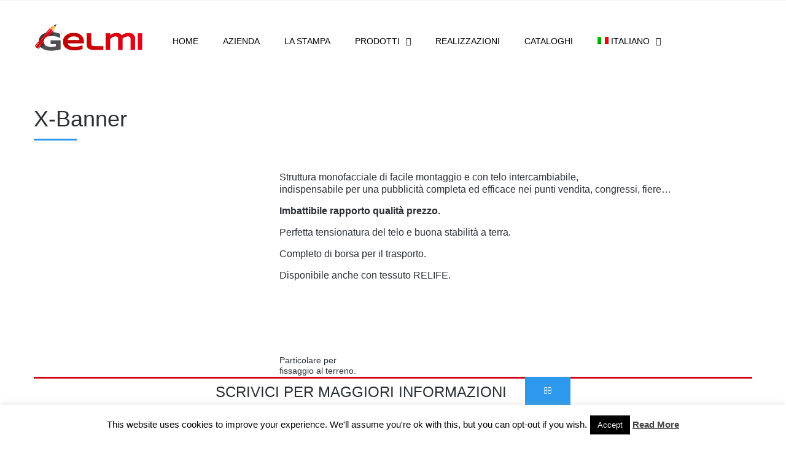

--- FILE ---
content_type: text/html; charset=UTF-8
request_url: https://www.tessituragelmi.it/x-banner/
body_size: 13890
content:
<!DOCTYPE html>
<html dir="ltr" lang="it-IT">
<head>
<meta name="viewport" content="width=device-width, initial-scale=1.0" />
<meta charset="UTF-8" />
<link rel="profile" href="http://gmpg.org/xfn/11" />
<link rel="pingback" href="https://tessituragelmi.com/xmlrpc.php">
<title>X-Banner | Tessitura F.lli Gelmi</title>
<link rel="alternate" hreflang="it-it" href="https://tessituragelmi.com/x-banner/" />
<link rel="alternate" hreflang="en-us" href="https://tessituragelmi.com/en/x-banner/" />
<link rel="alternate" hreflang="x-default" href="https://tessituragelmi.com/x-banner/" />

		<!-- All in One SEO 4.4.1 - aioseo.com -->
		<meta name="robots" content="max-image-preview:large" />
		<link rel="canonical" href="https://tessituragelmi.com/x-banner/" />
		<meta name="generator" content="All in One SEO (AIOSEO) 4.4.1" />
		<script type="application/ld+json" class="aioseo-schema">
			{"@context":"https:\/\/schema.org","@graph":[{"@type":"BreadcrumbList","@id":"https:\/\/tessituragelmi.com\/x-banner\/#breadcrumblist","itemListElement":[{"@type":"ListItem","@id":"https:\/\/tessituragelmi.com\/#listItem","position":1,"item":{"@type":"WebPage","@id":"https:\/\/tessituragelmi.com\/","name":"Home","description":"Stampa Digitale su Tessuto, bandiere, striscioni pubblicitari in TNT, striscioni in Bobina, gazebo pubblicitari, strutture personalizzate e molto altro.","url":"https:\/\/tessituragelmi.com\/"},"nextItem":"https:\/\/tessituragelmi.com\/x-banner\/#listItem"},{"@type":"ListItem","@id":"https:\/\/tessituragelmi.com\/x-banner\/#listItem","position":2,"item":{"@type":"WebPage","@id":"https:\/\/tessituragelmi.com\/x-banner\/","name":"X-Banner","url":"https:\/\/tessituragelmi.com\/x-banner\/"},"previousItem":"https:\/\/tessituragelmi.com\/#listItem"}]},{"@type":"Organization","@id":"https:\/\/tessituragelmi.com\/#organization","name":"Tessitura F.lli Gelmi","url":"https:\/\/tessituragelmi.com\/","logo":{"@type":"ImageObject","url":"https:\/\/tessituragelmi.com\/wp-content\/uploads\/2023\/07\/LogoGelmi.png","@id":"https:\/\/tessituragelmi.com\/#organizationLogo","width":1018,"height":254},"image":{"@id":"https:\/\/tessituragelmi.com\/#organizationLogo"}},{"@type":"WebPage","@id":"https:\/\/tessituragelmi.com\/x-banner\/#webpage","url":"https:\/\/tessituragelmi.com\/x-banner\/","name":"X-Banner | Tessitura F.lli Gelmi","inLanguage":"it-IT","isPartOf":{"@id":"https:\/\/tessituragelmi.com\/#website"},"breadcrumb":{"@id":"https:\/\/tessituragelmi.com\/x-banner\/#breadcrumblist"},"datePublished":"2017-11-20T09:57:09+00:00","dateModified":"2020-01-24T08:54:03+00:00"},{"@type":"WebSite","@id":"https:\/\/tessituragelmi.com\/#website","url":"https:\/\/tessituragelmi.com\/","name":"Tessitura F.lli Gelmi","alternateName":"tessitura gelmi","description":"Striscioni TNT, Bandiere, Gazebo e strutture pubblicitarie","inLanguage":"it-IT","publisher":{"@id":"https:\/\/tessituragelmi.com\/#organization"}}]}
		</script>
		<!-- All in One SEO -->

<link rel='dns-prefetch' href='//tessituragelmi.com' />
<link rel='dns-prefetch' href='//fonts.googleapis.com' />
<link rel="alternate" type="application/rss+xml" title="Tessitura F.lli Gelmi &raquo; Feed" href="https://tessituragelmi.com/feed/" />
<link rel="alternate" type="application/rss+xml" title="Tessitura F.lli Gelmi &raquo; Feed dei commenti" href="https://tessituragelmi.com/comments/feed/" />
<script type="text/javascript">
window._wpemojiSettings = {"baseUrl":"https:\/\/s.w.org\/images\/core\/emoji\/14.0.0\/72x72\/","ext":".png","svgUrl":"https:\/\/s.w.org\/images\/core\/emoji\/14.0.0\/svg\/","svgExt":".svg","source":{"concatemoji":"https:\/\/tessituragelmi.com\/wp-includes\/js\/wp-emoji-release.min.js?ver=6.2.6"}};
/*! This file is auto-generated */
!function(e,a,t){var n,r,o,i=a.createElement("canvas"),p=i.getContext&&i.getContext("2d");function s(e,t){p.clearRect(0,0,i.width,i.height),p.fillText(e,0,0);e=i.toDataURL();return p.clearRect(0,0,i.width,i.height),p.fillText(t,0,0),e===i.toDataURL()}function c(e){var t=a.createElement("script");t.src=e,t.defer=t.type="text/javascript",a.getElementsByTagName("head")[0].appendChild(t)}for(o=Array("flag","emoji"),t.supports={everything:!0,everythingExceptFlag:!0},r=0;r<o.length;r++)t.supports[o[r]]=function(e){if(p&&p.fillText)switch(p.textBaseline="top",p.font="600 32px Arial",e){case"flag":return s("\ud83c\udff3\ufe0f\u200d\u26a7\ufe0f","\ud83c\udff3\ufe0f\u200b\u26a7\ufe0f")?!1:!s("\ud83c\uddfa\ud83c\uddf3","\ud83c\uddfa\u200b\ud83c\uddf3")&&!s("\ud83c\udff4\udb40\udc67\udb40\udc62\udb40\udc65\udb40\udc6e\udb40\udc67\udb40\udc7f","\ud83c\udff4\u200b\udb40\udc67\u200b\udb40\udc62\u200b\udb40\udc65\u200b\udb40\udc6e\u200b\udb40\udc67\u200b\udb40\udc7f");case"emoji":return!s("\ud83e\udef1\ud83c\udffb\u200d\ud83e\udef2\ud83c\udfff","\ud83e\udef1\ud83c\udffb\u200b\ud83e\udef2\ud83c\udfff")}return!1}(o[r]),t.supports.everything=t.supports.everything&&t.supports[o[r]],"flag"!==o[r]&&(t.supports.everythingExceptFlag=t.supports.everythingExceptFlag&&t.supports[o[r]]);t.supports.everythingExceptFlag=t.supports.everythingExceptFlag&&!t.supports.flag,t.DOMReady=!1,t.readyCallback=function(){t.DOMReady=!0},t.supports.everything||(n=function(){t.readyCallback()},a.addEventListener?(a.addEventListener("DOMContentLoaded",n,!1),e.addEventListener("load",n,!1)):(e.attachEvent("onload",n),a.attachEvent("onreadystatechange",function(){"complete"===a.readyState&&t.readyCallback()})),(e=t.source||{}).concatemoji?c(e.concatemoji):e.wpemoji&&e.twemoji&&(c(e.twemoji),c(e.wpemoji)))}(window,document,window._wpemojiSettings);
</script>
<style type="text/css">
img.wp-smiley,
img.emoji {
	display: inline !important;
	border: none !important;
	box-shadow: none !important;
	height: 1em !important;
	width: 1em !important;
	margin: 0 0.07em !important;
	vertical-align: -0.1em !important;
	background: none !important;
	padding: 0 !important;
}
</style>
	<link rel='stylesheet' id='vc-pe7stroke-css' href='https://tessituragelmi.com/wp-content/themes/barrel/css/pe-icon-7-stroke.css?ver=6.2.6' type='text/css' media='all' />
<link rel='stylesheet' id='wp-block-library-css' href='https://tessituragelmi.com/wp-includes/css/dist/block-library/style.min.css?ver=6.2.6' type='text/css' media='all' />
<link rel='stylesheet' id='classic-theme-styles-css' href='https://tessituragelmi.com/wp-includes/css/classic-themes.min.css?ver=6.2.6' type='text/css' media='all' />
<style id='global-styles-inline-css' type='text/css'>
body{--wp--preset--color--black: #000000;--wp--preset--color--cyan-bluish-gray: #abb8c3;--wp--preset--color--white: #ffffff;--wp--preset--color--pale-pink: #f78da7;--wp--preset--color--vivid-red: #cf2e2e;--wp--preset--color--luminous-vivid-orange: #ff6900;--wp--preset--color--luminous-vivid-amber: #fcb900;--wp--preset--color--light-green-cyan: #7bdcb5;--wp--preset--color--vivid-green-cyan: #00d084;--wp--preset--color--pale-cyan-blue: #8ed1fc;--wp--preset--color--vivid-cyan-blue: #0693e3;--wp--preset--color--vivid-purple: #9b51e0;--wp--preset--gradient--vivid-cyan-blue-to-vivid-purple: linear-gradient(135deg,rgba(6,147,227,1) 0%,rgb(155,81,224) 100%);--wp--preset--gradient--light-green-cyan-to-vivid-green-cyan: linear-gradient(135deg,rgb(122,220,180) 0%,rgb(0,208,130) 100%);--wp--preset--gradient--luminous-vivid-amber-to-luminous-vivid-orange: linear-gradient(135deg,rgba(252,185,0,1) 0%,rgba(255,105,0,1) 100%);--wp--preset--gradient--luminous-vivid-orange-to-vivid-red: linear-gradient(135deg,rgba(255,105,0,1) 0%,rgb(207,46,46) 100%);--wp--preset--gradient--very-light-gray-to-cyan-bluish-gray: linear-gradient(135deg,rgb(238,238,238) 0%,rgb(169,184,195) 100%);--wp--preset--gradient--cool-to-warm-spectrum: linear-gradient(135deg,rgb(74,234,220) 0%,rgb(151,120,209) 20%,rgb(207,42,186) 40%,rgb(238,44,130) 60%,rgb(251,105,98) 80%,rgb(254,248,76) 100%);--wp--preset--gradient--blush-light-purple: linear-gradient(135deg,rgb(255,206,236) 0%,rgb(152,150,240) 100%);--wp--preset--gradient--blush-bordeaux: linear-gradient(135deg,rgb(254,205,165) 0%,rgb(254,45,45) 50%,rgb(107,0,62) 100%);--wp--preset--gradient--luminous-dusk: linear-gradient(135deg,rgb(255,203,112) 0%,rgb(199,81,192) 50%,rgb(65,88,208) 100%);--wp--preset--gradient--pale-ocean: linear-gradient(135deg,rgb(255,245,203) 0%,rgb(182,227,212) 50%,rgb(51,167,181) 100%);--wp--preset--gradient--electric-grass: linear-gradient(135deg,rgb(202,248,128) 0%,rgb(113,206,126) 100%);--wp--preset--gradient--midnight: linear-gradient(135deg,rgb(2,3,129) 0%,rgb(40,116,252) 100%);--wp--preset--duotone--dark-grayscale: url('#wp-duotone-dark-grayscale');--wp--preset--duotone--grayscale: url('#wp-duotone-grayscale');--wp--preset--duotone--purple-yellow: url('#wp-duotone-purple-yellow');--wp--preset--duotone--blue-red: url('#wp-duotone-blue-red');--wp--preset--duotone--midnight: url('#wp-duotone-midnight');--wp--preset--duotone--magenta-yellow: url('#wp-duotone-magenta-yellow');--wp--preset--duotone--purple-green: url('#wp-duotone-purple-green');--wp--preset--duotone--blue-orange: url('#wp-duotone-blue-orange');--wp--preset--font-size--small: 13px;--wp--preset--font-size--medium: 20px;--wp--preset--font-size--large: 36px;--wp--preset--font-size--x-large: 42px;--wp--preset--spacing--20: 0.44rem;--wp--preset--spacing--30: 0.67rem;--wp--preset--spacing--40: 1rem;--wp--preset--spacing--50: 1.5rem;--wp--preset--spacing--60: 2.25rem;--wp--preset--spacing--70: 3.38rem;--wp--preset--spacing--80: 5.06rem;--wp--preset--shadow--natural: 6px 6px 9px rgba(0, 0, 0, 0.2);--wp--preset--shadow--deep: 12px 12px 50px rgba(0, 0, 0, 0.4);--wp--preset--shadow--sharp: 6px 6px 0px rgba(0, 0, 0, 0.2);--wp--preset--shadow--outlined: 6px 6px 0px -3px rgba(255, 255, 255, 1), 6px 6px rgba(0, 0, 0, 1);--wp--preset--shadow--crisp: 6px 6px 0px rgba(0, 0, 0, 1);}:where(.is-layout-flex){gap: 0.5em;}body .is-layout-flow > .alignleft{float: left;margin-inline-start: 0;margin-inline-end: 2em;}body .is-layout-flow > .alignright{float: right;margin-inline-start: 2em;margin-inline-end: 0;}body .is-layout-flow > .aligncenter{margin-left: auto !important;margin-right: auto !important;}body .is-layout-constrained > .alignleft{float: left;margin-inline-start: 0;margin-inline-end: 2em;}body .is-layout-constrained > .alignright{float: right;margin-inline-start: 2em;margin-inline-end: 0;}body .is-layout-constrained > .aligncenter{margin-left: auto !important;margin-right: auto !important;}body .is-layout-constrained > :where(:not(.alignleft):not(.alignright):not(.alignfull)){max-width: var(--wp--style--global--content-size);margin-left: auto !important;margin-right: auto !important;}body .is-layout-constrained > .alignwide{max-width: var(--wp--style--global--wide-size);}body .is-layout-flex{display: flex;}body .is-layout-flex{flex-wrap: wrap;align-items: center;}body .is-layout-flex > *{margin: 0;}:where(.wp-block-columns.is-layout-flex){gap: 2em;}.has-black-color{color: var(--wp--preset--color--black) !important;}.has-cyan-bluish-gray-color{color: var(--wp--preset--color--cyan-bluish-gray) !important;}.has-white-color{color: var(--wp--preset--color--white) !important;}.has-pale-pink-color{color: var(--wp--preset--color--pale-pink) !important;}.has-vivid-red-color{color: var(--wp--preset--color--vivid-red) !important;}.has-luminous-vivid-orange-color{color: var(--wp--preset--color--luminous-vivid-orange) !important;}.has-luminous-vivid-amber-color{color: var(--wp--preset--color--luminous-vivid-amber) !important;}.has-light-green-cyan-color{color: var(--wp--preset--color--light-green-cyan) !important;}.has-vivid-green-cyan-color{color: var(--wp--preset--color--vivid-green-cyan) !important;}.has-pale-cyan-blue-color{color: var(--wp--preset--color--pale-cyan-blue) !important;}.has-vivid-cyan-blue-color{color: var(--wp--preset--color--vivid-cyan-blue) !important;}.has-vivid-purple-color{color: var(--wp--preset--color--vivid-purple) !important;}.has-black-background-color{background-color: var(--wp--preset--color--black) !important;}.has-cyan-bluish-gray-background-color{background-color: var(--wp--preset--color--cyan-bluish-gray) !important;}.has-white-background-color{background-color: var(--wp--preset--color--white) !important;}.has-pale-pink-background-color{background-color: var(--wp--preset--color--pale-pink) !important;}.has-vivid-red-background-color{background-color: var(--wp--preset--color--vivid-red) !important;}.has-luminous-vivid-orange-background-color{background-color: var(--wp--preset--color--luminous-vivid-orange) !important;}.has-luminous-vivid-amber-background-color{background-color: var(--wp--preset--color--luminous-vivid-amber) !important;}.has-light-green-cyan-background-color{background-color: var(--wp--preset--color--light-green-cyan) !important;}.has-vivid-green-cyan-background-color{background-color: var(--wp--preset--color--vivid-green-cyan) !important;}.has-pale-cyan-blue-background-color{background-color: var(--wp--preset--color--pale-cyan-blue) !important;}.has-vivid-cyan-blue-background-color{background-color: var(--wp--preset--color--vivid-cyan-blue) !important;}.has-vivid-purple-background-color{background-color: var(--wp--preset--color--vivid-purple) !important;}.has-black-border-color{border-color: var(--wp--preset--color--black) !important;}.has-cyan-bluish-gray-border-color{border-color: var(--wp--preset--color--cyan-bluish-gray) !important;}.has-white-border-color{border-color: var(--wp--preset--color--white) !important;}.has-pale-pink-border-color{border-color: var(--wp--preset--color--pale-pink) !important;}.has-vivid-red-border-color{border-color: var(--wp--preset--color--vivid-red) !important;}.has-luminous-vivid-orange-border-color{border-color: var(--wp--preset--color--luminous-vivid-orange) !important;}.has-luminous-vivid-amber-border-color{border-color: var(--wp--preset--color--luminous-vivid-amber) !important;}.has-light-green-cyan-border-color{border-color: var(--wp--preset--color--light-green-cyan) !important;}.has-vivid-green-cyan-border-color{border-color: var(--wp--preset--color--vivid-green-cyan) !important;}.has-pale-cyan-blue-border-color{border-color: var(--wp--preset--color--pale-cyan-blue) !important;}.has-vivid-cyan-blue-border-color{border-color: var(--wp--preset--color--vivid-cyan-blue) !important;}.has-vivid-purple-border-color{border-color: var(--wp--preset--color--vivid-purple) !important;}.has-vivid-cyan-blue-to-vivid-purple-gradient-background{background: var(--wp--preset--gradient--vivid-cyan-blue-to-vivid-purple) !important;}.has-light-green-cyan-to-vivid-green-cyan-gradient-background{background: var(--wp--preset--gradient--light-green-cyan-to-vivid-green-cyan) !important;}.has-luminous-vivid-amber-to-luminous-vivid-orange-gradient-background{background: var(--wp--preset--gradient--luminous-vivid-amber-to-luminous-vivid-orange) !important;}.has-luminous-vivid-orange-to-vivid-red-gradient-background{background: var(--wp--preset--gradient--luminous-vivid-orange-to-vivid-red) !important;}.has-very-light-gray-to-cyan-bluish-gray-gradient-background{background: var(--wp--preset--gradient--very-light-gray-to-cyan-bluish-gray) !important;}.has-cool-to-warm-spectrum-gradient-background{background: var(--wp--preset--gradient--cool-to-warm-spectrum) !important;}.has-blush-light-purple-gradient-background{background: var(--wp--preset--gradient--blush-light-purple) !important;}.has-blush-bordeaux-gradient-background{background: var(--wp--preset--gradient--blush-bordeaux) !important;}.has-luminous-dusk-gradient-background{background: var(--wp--preset--gradient--luminous-dusk) !important;}.has-pale-ocean-gradient-background{background: var(--wp--preset--gradient--pale-ocean) !important;}.has-electric-grass-gradient-background{background: var(--wp--preset--gradient--electric-grass) !important;}.has-midnight-gradient-background{background: var(--wp--preset--gradient--midnight) !important;}.has-small-font-size{font-size: var(--wp--preset--font-size--small) !important;}.has-medium-font-size{font-size: var(--wp--preset--font-size--medium) !important;}.has-large-font-size{font-size: var(--wp--preset--font-size--large) !important;}.has-x-large-font-size{font-size: var(--wp--preset--font-size--x-large) !important;}
.wp-block-navigation a:where(:not(.wp-element-button)){color: inherit;}
:where(.wp-block-columns.is-layout-flex){gap: 2em;}
.wp-block-pullquote{font-size: 1.5em;line-height: 1.6;}
</style>
<link rel='stylesheet' id='contact-form-7-css' href='https://tessituragelmi.com/wp-content/plugins/contact-form-7/includes/css/styles.css?ver=5.7.7' type='text/css' media='all' />
<style id='contact-form-7-inline-css' type='text/css'>
.wpcf7 .wpcf7-recaptcha iframe {margin-bottom: 0;}.wpcf7 .wpcf7-recaptcha[data-align="center"] > div {margin: 0 auto;}.wpcf7 .wpcf7-recaptcha[data-align="right"] > div {margin: 0 0 0 auto;}
</style>
<link rel='stylesheet' id='cookie-law-info-css' href='https://tessituragelmi.com/wp-content/plugins/cookie-law-info/legacy/public/css/cookie-law-info-public.css?ver=3.1.1' type='text/css' media='all' />
<link rel='stylesheet' id='cookie-law-info-gdpr-css' href='https://tessituragelmi.com/wp-content/plugins/cookie-law-info/legacy/public/css/cookie-law-info-gdpr.css?ver=3.1.1' type='text/css' media='all' />
<link rel='stylesheet' id='responsive-lightbox-swipebox-css' href='https://tessituragelmi.com/wp-content/plugins/responsive-lightbox/assets/swipebox/swipebox.min.css?ver=2.4.5' type='text/css' media='all' />
<link rel='stylesheet' id='rs-plugin-settings-css' href='https://tessituragelmi.com/wp-content/plugins/revslider/public/assets/css/settings.css?ver=5.4.5.1' type='text/css' media='all' />
<style id='rs-plugin-settings-inline-css' type='text/css'>
#rs-demo-id {}
</style>
<link rel='stylesheet' id='wpml-menu-item-0-css' href='//tessituragelmi.com/wp-content/plugins/sitepress-multilingual-cms/templates/language-switchers/menu-item/style.min.css?ver=1' type='text/css' media='all' />
<link rel='stylesheet' id='bootstrap-css' href='https://tessituragelmi.com/wp-content/themes/barrel/css/bootstrap.css?ver=6.2.6' type='text/css' media='all' />
<link rel='stylesheet' id='barrel-parent-style-css' href='https://tessituragelmi.com/wp-content/themes/barrel/style.css?ver=6.2.6' type='text/css' media='all' />
<link rel='stylesheet' id='barrel-child-style-css' href='https://tessituragelmi.com/wp-content/themes/barrel-child/style.css?ver=6.2.6' type='text/css' media='all' />
<link rel='stylesheet' id='barrel-fonts-css' href='//fonts.googleapis.com/css?family=Questrial%3A400%2C700%26subset%3Dlatin%7CArimo%3A300%2C300italic%2C400%2C400italic%2C600%2C600italic%26subset%3Dlatin%7CArimo%3A300%2C400%2C600%26subset%3Dlatin&#038;ver=1.0' type='text/css' media='all' />
<link rel='stylesheet' id='owl-main-css' href='https://tessituragelmi.com/wp-content/themes/barrel/js/owl-carousel/owl.carousel.css?ver=6.2.6' type='text/css' media='all' />
<link rel='stylesheet' id='owl-theme-css' href='https://tessituragelmi.com/wp-content/themes/barrel/js/owl-carousel/owl.theme.css?ver=6.2.6' type='text/css' media='all' />
<link rel='stylesheet' id='barrel-stylesheet-css' href='https://tessituragelmi.com/wp-content/themes/barrel-child/style.css?ver=1.0' type='text/css' media='all' />
<link rel='stylesheet' id='barrel-responsive-css' href='https://tessituragelmi.com/wp-content/themes/barrel/responsive.css?ver=all' type='text/css' media='all' />
<link rel='stylesheet' id='barrel-animations-css' href='https://tessituragelmi.com/wp-content/themes/barrel/css/animations.css?ver=6.2.6' type='text/css' media='all' />
<link rel='stylesheet' id='font-awesome-css' href='https://tessituragelmi.com/wp-content/plugins/js_composer/assets/lib/bower/font-awesome/css/font-awesome.min.css?ver=5.2.1' type='text/css' media='all' />
<link rel='stylesheet' id='pe-icon-7-stroke-css' href='https://tessituragelmi.com/wp-content/themes/barrel/css/pe-icon-7-stroke.css?ver=6.2.6' type='text/css' media='all' />
<link rel='stylesheet' id='barrel-select2-css' href='https://tessituragelmi.com/wp-content/themes/barrel/js/select2/select2.css?ver=6.2.6' type='text/css' media='all' />
<link rel='stylesheet' id='offcanvasmenu-css' href='https://tessituragelmi.com/wp-content/themes/barrel/css/offcanvasmenu.css?ver=6.2.6' type='text/css' media='all' />
<link rel='stylesheet' id='nanoscroller-css' href='https://tessituragelmi.com/wp-content/themes/barrel/css/nanoscroller.css?ver=6.2.6' type='text/css' media='all' />
<link rel='stylesheet' id='barrel-hover-css' href='https://tessituragelmi.com/wp-content/themes/barrel/css/hover.css?ver=6.2.6' type='text/css' media='all' />
<link rel='stylesheet' id='dashicons-css' href='https://tessituragelmi.com/wp-includes/css/dashicons.min.css?ver=6.2.6' type='text/css' media='all' />
<link rel='stylesheet' id='thickbox-css' href='https://tessituragelmi.com/wp-includes/js/thickbox/thickbox.css?ver=6.2.6' type='text/css' media='all' />
<link rel='stylesheet' id='js_composer_front-css' href='https://tessituragelmi.com/wp-content/plugins/js_composer/assets/css/js_composer.min.css?ver=5.2.1' type='text/css' media='all' />
<link rel='stylesheet' id='style-cache--css' href='http://tessituragelmi.com/wp-content/uploads/style-cache-.css?ver=6.2.6' type='text/css' media='all' />
<script type='text/javascript' src='https://tessituragelmi.com/wp-includes/js/jquery/jquery.min.js?ver=3.6.4' id='jquery-core-js'></script>
<script type='text/javascript' src='https://tessituragelmi.com/wp-includes/js/jquery/jquery-migrate.min.js?ver=3.4.0' id='jquery-migrate-js'></script>
<script type='text/javascript' id='cookie-law-info-js-extra'>
/* <![CDATA[ */
var Cli_Data = {"nn_cookie_ids":[],"cookielist":[],"non_necessary_cookies":[],"ccpaEnabled":"","ccpaRegionBased":"","ccpaBarEnabled":"","strictlyEnabled":["necessary","obligatoire"],"ccpaType":"gdpr","js_blocking":"","custom_integration":"","triggerDomRefresh":"","secure_cookies":""};
var cli_cookiebar_settings = {"animate_speed_hide":"500","animate_speed_show":"500","background":"#fff","border":"#444","border_on":"","button_1_button_colour":"#000","button_1_button_hover":"#000000","button_1_link_colour":"#fff","button_1_as_button":"1","button_1_new_win":"","button_2_button_colour":"#333","button_2_button_hover":"#292929","button_2_link_colour":"#444","button_2_as_button":"","button_2_hidebar":"","button_3_button_colour":"#000","button_3_button_hover":"#000000","button_3_link_colour":"#fff","button_3_as_button":"1","button_3_new_win":"","button_4_button_colour":"#000","button_4_button_hover":"#000000","button_4_link_colour":"#fff","button_4_as_button":"1","button_7_button_colour":"#61a229","button_7_button_hover":"#4e8221","button_7_link_colour":"#fff","button_7_as_button":"1","button_7_new_win":"","font_family":"inherit","header_fix":"","notify_animate_hide":"1","notify_animate_show":"","notify_div_id":"#cookie-law-info-bar","notify_position_horizontal":"right","notify_position_vertical":"bottom","scroll_close":"","scroll_close_reload":"","accept_close_reload":"","reject_close_reload":"","showagain_tab":"","showagain_background":"#fff","showagain_border":"#000","showagain_div_id":"#cookie-law-info-again","showagain_x_position":"100px","text":"#000","show_once_yn":"","show_once":"6000","logging_on":"","as_popup":"","popup_overlay":"1","bar_heading_text":"","cookie_bar_as":"banner","popup_showagain_position":"bottom-right","widget_position":"left"};
var log_object = {"ajax_url":"https:\/\/tessituragelmi.com\/wp-admin\/admin-ajax.php"};
/* ]]> */
</script>
<script type='text/javascript' src='https://tessituragelmi.com/wp-content/plugins/cookie-law-info/legacy/public/js/cookie-law-info-public.js?ver=3.1.1' id='cookie-law-info-js'></script>
<script type='text/javascript' src='https://tessituragelmi.com/wp-content/plugins/responsive-lightbox/assets/swipebox/jquery.swipebox.min.js?ver=2.4.5' id='responsive-lightbox-swipebox-js'></script>
<script type='text/javascript' src='https://tessituragelmi.com/wp-includes/js/underscore.min.js?ver=1.13.4' id='underscore-js'></script>
<script type='text/javascript' src='https://tessituragelmi.com/wp-content/plugins/responsive-lightbox/assets/infinitescroll/infinite-scroll.pkgd.min.js?ver=6.2.6' id='responsive-lightbox-infinite-scroll-js'></script>
<script type='text/javascript' id='responsive-lightbox-js-before'>
var rlArgs = {"script":"swipebox","selector":"lightbox","customEvents":"","activeGalleries":true,"animation":true,"hideCloseButtonOnMobile":false,"removeBarsOnMobile":false,"hideBars":true,"hideBarsDelay":5000,"videoMaxWidth":1080,"useSVG":true,"loopAtEnd":false,"woocommerce_gallery":false,"ajaxurl":"https:\/\/tessituragelmi.com\/wp-admin\/admin-ajax.php","nonce":"c9c12cede2","preview":false,"postId":5579,"scriptExtension":false};
</script>
<script type='text/javascript' src='https://tessituragelmi.com/wp-content/plugins/responsive-lightbox/js/front.js?ver=2.4.5' id='responsive-lightbox-js'></script>
<script type='text/javascript' src='https://tessituragelmi.com/wp-content/plugins/revslider/public/assets/js/jquery.themepunch.tools.min.js?ver=5.4.5.1' id='tp-tools-js'></script>
<script type='text/javascript' src='https://tessituragelmi.com/wp-content/plugins/revslider/public/assets/js/jquery.themepunch.revolution.min.js?ver=5.4.5.1' id='revmin-js'></script>
<script type='text/javascript' src='http://tessituragelmi.com/wp-content/uploads/js-cache-.js?ver=6.2.6' id='js-cache--js'></script>
<link rel="https://api.w.org/" href="https://tessituragelmi.com/wp-json/" /><link rel="alternate" type="application/json" href="https://tessituragelmi.com/wp-json/wp/v2/pages/5579" /><link rel="EditURI" type="application/rsd+xml" title="RSD" href="https://tessituragelmi.com/xmlrpc.php?rsd" />
<link rel="wlwmanifest" type="application/wlwmanifest+xml" href="https://tessituragelmi.com/wp-includes/wlwmanifest.xml" />
<meta name="generator" content="WordPress 6.2.6" />
<link rel='shortlink' href='https://tessituragelmi.com/?p=5579' />
<link rel="alternate" type="application/json+oembed" href="https://tessituragelmi.com/wp-json/oembed/1.0/embed?url=https%3A%2F%2Ftessituragelmi.com%2Fx-banner%2F" />
<link rel="alternate" type="text/xml+oembed" href="https://tessituragelmi.com/wp-json/oembed/1.0/embed?url=https%3A%2F%2Ftessituragelmi.com%2Fx-banner%2F&#038;format=xml" />
<meta name="generator" content="WPML ver:4.5.14 stt:1,27;" />
<!-- Global site tag (gtag.js) - Google Analytics -->
<script async src="https://www.googletagmanager.com/gtag/js?id=G-JQM7RFWQX1"></script>
<script>
  window.dataLayer = window.dataLayer || [];
  function gtag(){dataLayer.push(arguments);}
  gtag('js', new Date());

  gtag('config', 'G-JQM7RFWQX1');
</script><meta name="generator" content="Powered by Visual Composer - drag and drop page builder for WordPress."/>
<!--[if lte IE 9]><link rel="stylesheet" type="text/css" href="https://tessituragelmi.com/wp-content/plugins/js_composer/assets/css/vc_lte_ie9.min.css" media="screen"><![endif]--><meta name="generator" content="Powered by Slider Revolution 5.4.5.1 - responsive, Mobile-Friendly Slider Plugin for WordPress with comfortable drag and drop interface." />
<link rel="icon" href="https://tessituragelmi.com/wp-content/uploads/2017/09/favicon-40x40.png" sizes="32x32" />
<link rel="icon" href="https://tessituragelmi.com/wp-content/uploads/2017/09/favicon-300x300.png" sizes="192x192" />
<link rel="apple-touch-icon" href="https://tessituragelmi.com/wp-content/uploads/2017/09/favicon-180x180.png" />
<meta name="msapplication-TileImage" content="https://tessituragelmi.com/wp-content/uploads/2017/09/favicon-300x300.png" />
<script type="text/javascript">function setREVStartSize(e){
				try{ var i=jQuery(window).width(),t=9999,r=0,n=0,l=0,f=0,s=0,h=0;					
					if(e.responsiveLevels&&(jQuery.each(e.responsiveLevels,function(e,f){f>i&&(t=r=f,l=e),i>f&&f>r&&(r=f,n=e)}),t>r&&(l=n)),f=e.gridheight[l]||e.gridheight[0]||e.gridheight,s=e.gridwidth[l]||e.gridwidth[0]||e.gridwidth,h=i/s,h=h>1?1:h,f=Math.round(h*f),"fullscreen"==e.sliderLayout){var u=(e.c.width(),jQuery(window).height());if(void 0!=e.fullScreenOffsetContainer){var c=e.fullScreenOffsetContainer.split(",");if (c) jQuery.each(c,function(e,i){u=jQuery(i).length>0?u-jQuery(i).outerHeight(!0):u}),e.fullScreenOffset.split("%").length>1&&void 0!=e.fullScreenOffset&&e.fullScreenOffset.length>0?u-=jQuery(window).height()*parseInt(e.fullScreenOffset,0)/100:void 0!=e.fullScreenOffset&&e.fullScreenOffset.length>0&&(u-=parseInt(e.fullScreenOffset,0))}f=u}else void 0!=e.minHeight&&f<e.minHeight&&(f=e.minHeight);e.c.closest(".rev_slider_wrapper").css({height:f})					
				}catch(d){console.log("Failure at Presize of Slider:"+d)}
			};</script>
<style type="text/css" data-type="vc_custom-css">.mgt-header-block.wpb_content_element {
    margin-top: 0px;
}</style><style type="text/css" data-type="vc_shortcodes-custom-css">.vc_custom_1506328566605{margin-top: 50px !important;}.vc_custom_1508232529055{margin-top: 10px !important;}</style><noscript><style type="text/css"> .wpb_animate_when_almost_visible { opacity: 1; }</style></noscript></head>

<body class="page-template-default page page-id-5579 wpb-js-composer js-comp-ver-5.2.1 vc_responsive">



                        <div class="header-menu-bg top-menu-position-default top-menu-align-right">
                <div class="header-menu">
                    <div class="container">
                        <div class="row">
                            <div class="col-md-12">
                                                                                                
                            </div>
                        </div>
                    </div>
                </div>
            </div>
        <header class="sticky-header main-header sticky-header-elements-headerandmenu mainmenu-position-menu_in_header">
<div class="container">
 
  <div class="row">
    <div class="col-md-12">

      <div class="header-left">
                      <a class="logo-link" href="https://tessituragelmi.com"><img src="https://www.tessituragelmi.com/wp-content/uploads/2017/09/logo-tessitura-gelmi-sito.png" alt="Tessitura F.lli Gelmi" class="regular-logo"><img src="https://www.tessituragelmi.com/wp-content/uploads/2017/09/logo-tessitura-gelmi-sito.png" alt="Tessitura F.lli Gelmi" class="light-logo"></a>
        <div class="mobile-main-menu-toggle" data-toggle="collapse" data-target=".collapse"><i class="fa fa-bars"></i></div>      </div>

      <div class="header-center">
                                                                <div id="navbar" class="navbar navbar-default clearfix menu-left menu-uppercase menu-style-shadow">
                        <div class="navbar-inner">


                            <div class="navbar-collapse collapse"><ul id="menu-menu-tessitura-gelmi-3" class="nav"><li id="menu-item-4650" class=" menu-item menu-item-type-post_type menu-item-object-page menu-item-home"><a href="https://tessituragelmi.com/">Home</a></li>
<li id="menu-item-4649" class=" menu-item menu-item-type-post_type menu-item-object-page"><a href="https://tessituragelmi.com/azienda/">Azienda</a></li>
<li id="menu-item-5000" class=" menu-item menu-item-type-post_type menu-item-object-page"><a href="https://tessituragelmi.com/la-stampa/">La stampa</a></li>
<li id="menu-item-9301" class=" menu-item menu-item-type-custom menu-item-object-custom current-menu-ancestor menu-item-has-children"><a href="#">Prodotti</a>
<ul class="sub-menu">
	<li id="menu-item-5794" class=" menu-item menu-item-type-post_type menu-item-object-page current-menu-ancestor current-menu-parent current_page_parent current_page_ancestor menu-item-has-children"><a href="https://tessituragelmi.com/strutture-pubblicitarie/">Strutture pubblicitarie</a>
	<ul class="sub-menu">
		<li id="menu-item-8362" class=" menu-item menu-item-type-post_type menu-item-object-page"><a href="https://tessituragelmi.com/textile-tube-system/">Textile Tube System</a></li>
		<li id="menu-item-5809" class=" menu-item menu-item-type-post_type menu-item-object-page current-menu-item page_item page-item-5579 current_page_item"><a href="https://tessituragelmi.com/x-banner/">X-Banner</a></li>
		<li id="menu-item-5807" class=" menu-item menu-item-type-post_type menu-item-object-page"><a href="https://tessituragelmi.com/totem-bifacciale/">Totem bifacciale</a></li>
		<li id="menu-item-9702" class=" menu-item menu-item-type-post_type menu-item-object-page"><a href="https://tessituragelmi.com/espositore-totex/">Espositore Totex</a></li>
		<li id="menu-item-5805" class=" menu-item menu-item-type-post_type menu-item-object-page"><a href="https://tessituragelmi.com/linea-infinito/">Linea INFINITO</a></li>
		<li id="menu-item-5804" class=" menu-item menu-item-type-post_type menu-item-object-page"><a href="https://tessituragelmi.com/fondale-popup/">Fondale PopUp</a></li>
		<li id="menu-item-7095" class=" menu-item menu-item-type-post_type menu-item-object-page"><a href="https://tessituragelmi.com/fondali-zip/">Fondali Zip</a></li>
		<li id="menu-item-5803" class=" menu-item menu-item-type-post_type menu-item-object-page"><a href="https://tessituragelmi.com/espositore-da-soffitto/">Espositore da soffitto</a></li>
		<li id="menu-item-5795" class=" menu-item menu-item-type-post_type menu-item-object-page"><a href="https://tessituragelmi.com/ep-system/">EP system</a></li>
		<li id="menu-item-5800" class=" menu-item menu-item-type-post_type menu-item-object-page"><a href="https://tessituragelmi.com/cartotex/">Cartotex</a></li>
		<li id="menu-item-5799" class=" menu-item menu-item-type-post_type menu-item-object-page"><a href="https://tessituragelmi.com/bean-banner/">Bean banner</a></li>
		<li id="menu-item-5798" class=" menu-item menu-item-type-post_type menu-item-object-page"><a href="https://tessituragelmi.com/snow-banner/">Snow banner</a></li>
		<li id="menu-item-7954" class=" menu-item menu-item-type-post_type menu-item-object-page"><a href="https://tessituragelmi.com/teli-per-porte-da-sci/">Teli per porte da sci</a></li>
		<li id="menu-item-5797" class=" menu-item menu-item-type-post_type menu-item-object-page"><a href="https://tessituragelmi.com/golf-banner/">Golf banner</a></li>
		<li id="menu-item-5796" class=" menu-item menu-item-type-post_type menu-item-object-page"><a href="https://tessituragelmi.com/transenna-bifacciale/">Transenna bifacciale</a></li>
		<li id="menu-item-9591" class=" menu-item menu-item-type-post_type menu-item-object-page"><a href="https://tessituragelmi.com/copri-transenna-tnt-goldbanner/">Copri transenna TNT GOLDBANNER</a></li>
	</ul>
</li>
	<li id="menu-item-4642" class=" menu-item menu-item-type-post_type menu-item-object-page menu-item-has-children"><a href="https://tessituragelmi.com/striscioni/">Striscioni TNT pubblicitari, Striscioni in Bobina</a>
	<ul class="sub-menu">
		<li id="menu-item-9577" class=" menu-item menu-item-type-post_type menu-item-object-page"><a href="https://tessituragelmi.com/striscioni-tnt-antivento/">Striscioni TNT ANTIVENTO</a></li>
		<li id="menu-item-4792" class=" menu-item menu-item-type-post_type menu-item-object-page"><a href="https://tessituragelmi.com/striscioni-tnt-goldbanner-loriginale/">Striscioni TNT GOLDBANNER l’originale</a></li>
		<li id="menu-item-5077" class=" menu-item menu-item-type-post_type menu-item-object-page"><a href="https://tessituragelmi.com/goldbanner-fireresistant/">Striscioni Gold Banner Fire Resistant</a></li>
		<li id="menu-item-5023" class=" menu-item menu-item-type-post_type menu-item-object-page"><a href="https://tessituragelmi.com/gold-banner-200/">Striscioni Gold Banner 200</a></li>
		<li id="menu-item-5078" class=" menu-item menu-item-type-post_type menu-item-object-page"><a href="https://tessituragelmi.com/polymesh/">Striscioni Polymesh</a></li>
		<li id="menu-item-5029" class=" menu-item menu-item-type-post_type menu-item-object-page"><a href="https://tessituragelmi.com/tnt-art-135/">Striscioni TNT Art.135</a></li>
		<li id="menu-item-5035" class=" menu-item menu-item-type-post_type menu-item-object-page"><a href="https://tessituragelmi.com/startex/">Striscioni Startex</a></li>
		<li id="menu-item-9744" class=" menu-item menu-item-type-post_type menu-item-object-page"><a href="https://tessituragelmi.com/copri-transenna-tnt-goldbanner/">Copri transenna TNT GOLDBANNER</a></li>
	</ul>
</li>
	<li id="menu-item-5387" class=" menu-item menu-item-type-post_type menu-item-object-page menu-item-has-children"><a href="https://tessituragelmi.com/bandiere-pubblicitarie/">Bandiere pubblicitarie</a>
	<ul class="sub-menu">
		<li id="menu-item-5396" class=" menu-item menu-item-type-post_type menu-item-object-page"><a href="https://tessituragelmi.com/gflag/">GFlag</a></li>
		<li id="menu-item-5392" class=" menu-item menu-item-type-post_type menu-item-object-page"><a href="https://tessituragelmi.com/hdtex/">HDTEX</a></li>
		<li id="menu-item-7815" class=" menu-item menu-item-type-post_type menu-item-object-page"><a href="https://tessituragelmi.com/tessuto-traforato/">Tessuto Traforato</a></li>
		<li id="menu-item-7814" class=" menu-item menu-item-type-post_type menu-item-object-page"><a href="https://tessituragelmi.com/tessuto-nautico/">Tessuto Nautico</a></li>
		<li id="menu-item-7580" class=" menu-item menu-item-type-post_type menu-item-object-page"><a href="https://tessituragelmi.com/bandiere-vela-piuma/">Bandiere vela piuma</a></li>
	</ul>
</li>
	<li id="menu-item-5542" class=" menu-item menu-item-type-post_type menu-item-object-page menu-item-has-children"><a href="https://tessituragelmi.com/cornici/">Cornici pubblicitarie</a>
	<ul class="sub-menu">
		<li id="menu-item-5546" class=" menu-item menu-item-type-post_type menu-item-object-page"><a href="https://tessituragelmi.com/cornice-in-alluminio/">Cornice in alluminio</a></li>
		<li id="menu-item-5545" class=" menu-item menu-item-type-post_type menu-item-object-page"><a href="https://tessituragelmi.com/textile-frame/">Textile frame</a></li>
		<li id="menu-item-5544" class=" menu-item menu-item-type-post_type menu-item-object-page"><a href="https://tessituragelmi.com/pannello-glight/">Pannello GLight</a></li>
		<li id="menu-item-7869" class=" menu-item menu-item-type-post_type menu-item-object-page"><a href="https://tessituragelmi.com/totem-glight/">Totem GLight</a></li>
		<li id="menu-item-9669" class=" menu-item menu-item-type-post_type menu-item-object-page"><a href="https://tessituragelmi.com/totem-glight-maxi/">Totem GLight Maxi</a></li>
	</ul>
</li>
	<li id="menu-item-6241" class=" menu-item menu-item-type-post_type menu-item-object-page menu-item-has-children"><a href="https://tessituragelmi.com/gadgets/">Gadgets personalizzati</a>
	<ul class="sub-menu">
		<li id="menu-item-6246" class=" menu-item menu-item-type-post_type menu-item-object-page"><a href="https://tessituragelmi.com/brillino/">Brillino</a></li>
		<li id="menu-item-6245" class=" menu-item menu-item-type-post_type menu-item-object-page"><a href="https://tessituragelmi.com/salviette/">Salviette</a></li>
		<li id="menu-item-6244" class=" menu-item menu-item-type-post_type menu-item-object-page"><a href="https://tessituragelmi.com/sciarpe-e-foulard/">Sciarpe e foulard</a></li>
		<li id="menu-item-5439" class=" menu-item menu-item-type-post_type menu-item-object-page"><a href="https://tessituragelmi.com/gagliardetti/">Gagliardetti</a></li>
	</ul>
</li>
	<li id="menu-item-5872" class=" menu-item menu-item-type-post_type menu-item-object-page"><a href="https://tessituragelmi.com/gazebo-pubblicitari/">Gazebo personalizzati certificati</a></li>
	<li id="menu-item-6034" class=" menu-item menu-item-type-post_type menu-item-object-page menu-item-has-children"><a href="https://tessituragelmi.com/gonfiabili/">Gonfiabili pubblicitari</a>
	<ul class="sub-menu">
		<li id="menu-item-6039" class=" menu-item menu-item-type-post_type menu-item-object-page"><a href="https://tessituragelmi.com/gair/">GAir</a></li>
		<li id="menu-item-6038" class=" menu-item menu-item-type-post_type menu-item-object-page"><a href="https://tessituragelmi.com/totem-gonfiabile/">Totem gonfiabile</a></li>
		<li id="menu-item-6037" class=" menu-item menu-item-type-post_type menu-item-object-page"><a href="https://tessituragelmi.com/cilindro-gonfiabile-per-eventi/">Cilindro gonfiabile per eventi</a></li>
		<li id="menu-item-6036" class=" menu-item menu-item-type-post_type menu-item-object-page"><a href="https://tessituragelmi.com/arco-gonfiabile/">Arco gonfiabile</a></li>
		<li id="menu-item-6035" class=" menu-item menu-item-type-post_type menu-item-object-page"><a href="https://tessituragelmi.com/mezzo-arco-gonfiabile/">Mezzo arco gonfiabile</a></li>
	</ul>
</li>
	<li id="menu-item-6191" class=" menu-item menu-item-type-post_type menu-item-object-page menu-item-has-children"><a href="https://tessituragelmi.com/imbottiti/">Imbottiti personalizzati</a>
	<ul class="sub-menu">
		<li id="menu-item-6196" class=" menu-item menu-item-type-post_type menu-item-object-page"><a href="https://tessituragelmi.com/saccone-pouff/">Saccone Pouff</a></li>
		<li id="menu-item-6193" class=" menu-item menu-item-type-post_type menu-item-object-page"><a href="https://tessituragelmi.com/cuscino/">Cuscino</a></li>
		<li id="menu-item-7660" class=" menu-item menu-item-type-post_type menu-item-object-page"><a href="https://tessituragelmi.com/poltrona-pouff/">Poltrona Pouff</a></li>
		<li id="menu-item-6194" class=" menu-item menu-item-type-post_type menu-item-object-page"><a href="https://tessituragelmi.com/dado-pouff/">Dado Pouff</a></li>
		<li id="menu-item-6192" class=" menu-item menu-item-type-post_type menu-item-object-page"><a href="https://tessituragelmi.com/cuscino-per-sedute/">Cuscino per sedute</a></li>
	</ul>
</li>
	<li id="menu-item-5460" class=" menu-item menu-item-type-post_type menu-item-object-page"><a href="https://tessituragelmi.com/nastri-in-tnt-e-copripallet/">Nastri in TNT e COPRIPALLET</a></li>
	<li id="menu-item-5929" class=" menu-item menu-item-type-post_type menu-item-object-page"><a href="https://tessituragelmi.com/ombrelloni-personalizzati/">Ombrelloni personalizzati</a></li>
	<li id="menu-item-8275" class=" menu-item menu-item-type-post_type menu-item-object-page menu-item-has-children"><a href="https://tessituragelmi.com/pennoni-certificati-e-pennoni-event-flag/">Pennoni certificati e pennoni event flag</a>
	<ul class="sub-menu">
		<li id="menu-item-5397" class=" menu-item menu-item-type-post_type menu-item-object-page"><a href="https://tessituragelmi.com/pennoni-certificati/">Pennoni certificati</a></li>
		<li id="menu-item-5395" class=" menu-item menu-item-type-post_type menu-item-object-page"><a href="https://tessituragelmi.com/pennoni-bifacciali-certificati/">Pennoni Bifacciali certificati</a></li>
		<li id="menu-item-5394" class=" menu-item menu-item-type-post_type menu-item-object-page"><a href="https://tessituragelmi.com/pennoni-event-flag/">Pennoni Event Flag</a></li>
		<li id="menu-item-5393" class=" menu-item menu-item-type-post_type menu-item-object-page"><a href="https://tessituragelmi.com/snow-flag/">Snow Flag</a></li>
		<li id="menu-item-5389" class=" menu-item menu-item-type-post_type menu-item-object-page"><a href="https://tessituragelmi.com/stand-up/">Stand UP</a></li>
		<li id="menu-item-5390" class=" menu-item menu-item-type-post_type menu-item-object-page"><a href="https://tessituragelmi.com/bandierine-ed-espositori-da-tavolo-vetrina/">Bandierine ed espositori da tavolo/vetrina</a></li>
		<li id="menu-item-5388" class=" menu-item menu-item-type-post_type menu-item-object-page"><a href="https://tessituragelmi.com/basamenti-per-pennoni/">Basamenti per pennoni</a></li>
	</ul>
</li>
	<li id="menu-item-5834" class=" menu-item menu-item-type-post_type menu-item-object-page"><a href="https://tessituragelmi.com/pettorine/">Pettorine e numeri gara</a></li>
	<li id="menu-item-5578" class=" menu-item menu-item-type-post_type menu-item-object-page"><a href="https://tessituragelmi.com/rollup-pubblicitari/">Rollup pubblicitari</a></li>
	<li id="menu-item-5917" class=" menu-item menu-item-type-post_type menu-item-object-page menu-item-has-children"><a href="https://tessituragelmi.com/sedie-e-tavoli/">Sedie personalizzate – Tavoli personalizzati</a>
	<ul class="sub-menu">
		<li id="menu-item-9633" class=" menu-item menu-item-type-post_type menu-item-object-page"><a href="https://tessituragelmi.com/banchetto-ovale/">Banchetto Ovale</a></li>
		<li id="menu-item-5920" class=" menu-item menu-item-type-post_type menu-item-object-page"><a href="https://tessituragelmi.com/banchetto-popup/">Banchetto PopUp</a></li>
		<li id="menu-item-5919" class=" menu-item menu-item-type-post_type menu-item-object-page"><a href="https://tessituragelmi.com/mangiainpiedi/">Mangiainpiedi</a></li>
		<li id="menu-item-5918" class=" menu-item menu-item-type-post_type menu-item-object-page"><a href="https://tessituragelmi.com/banchetti/">Banchetti</a></li>
		<li id="menu-item-5922" class=" menu-item menu-item-type-post_type menu-item-object-page"><a href="https://tessituragelmi.com/sedie-personalizzate-in-acciaio/">Sedie personalizzate in acciaio</a></li>
		<li id="menu-item-8256" class=" menu-item menu-item-type-post_type menu-item-object-page"><a href="https://tessituragelmi.com/sedie-e-tavoli-personalizzati-in-legno/">Sedie e tavoli personalizzati in legno</a></li>
		<li id="menu-item-5921" class=" menu-item menu-item-type-post_type menu-item-object-page"><a href="https://tessituragelmi.com/tavolo-pieghevole-con-tovaglia/">Tavolo pieghevole con tovaglia</a></li>
	</ul>
</li>
	<li id="menu-item-5438" class=" menu-item menu-item-type-post_type menu-item-object-page"><a href="https://tessituragelmi.com/stampa-grande-formato-e-grandi-eventi/">Stampa grande formato e grandi eventi</a></li>
	<li id="menu-item-6134" class=" menu-item menu-item-type-post_type menu-item-object-page"><a href="https://tessituragelmi.com/stendardi-e-poster/">Stendardi Pubblicitari e Poster Pubblicitari</a></li>
	<li id="menu-item-7226" class=" menu-item menu-item-type-post_type menu-item-object-page"><a href="https://tessituragelmi.com/tappeti-stampati/">Tappeti stampati personalizzati</a></li>
	<li id="menu-item-6252" class=" menu-item menu-item-type-post_type menu-item-object-page"><a href="https://tessituragelmi.com/tende-e-tovaglie/">Tende e Tovaglie personalizzate</a></li>
	<li id="menu-item-7762" class=" menu-item menu-item-type-post_type menu-item-object-page"><a href="https://tessituragelmi.com/collezione-tessuti-relife/">Tessuti Ecologici RELIFE</a></li>
	<li id="menu-item-4643" class=" menu-item menu-item-type-post_type menu-item-object-page"><a href="https://tessituragelmi.com/tessuto-jacquard-filigranato/">Tessuto jacquard filigranato</a></li>
</ul>
</li>
<li id="menu-item-4648" class=" menu-item menu-item-type-post_type menu-item-object-page"><a href="https://tessituragelmi.com/realizzazioni/">Realizzazioni</a></li>
<li id="menu-item-7092" class=" menu-item menu-item-type-post_type menu-item-object-page"><a href="https://tessituragelmi.com/cataloghi/">Cataloghi</a></li>
<li id="menu-item-wpml-ls-66-it" class=" menu-item wpml-ls-slot-66 wpml-ls-item wpml-ls-item-it wpml-ls-current-language wpml-ls-menu-item wpml-ls-first-item menu-item-type-wpml_ls_menu_item menu-item-object-wpml_ls_menu_item menu-item-has-children"><a title="Italiano" href="https://tessituragelmi.com/x-banner/"><img
            class="wpml-ls-flag"
            src="https://tessituragelmi.com/wp-content/plugins/sitepress-multilingual-cms/res/flags/it.png"
            alt=""
            
            
    /><span class="wpml-ls-native" lang="it">Italiano</span></a>
<ul class="sub-menu">
	<li id="menu-item-wpml-ls-66-en" class=" menu-item wpml-ls-slot-66 wpml-ls-item wpml-ls-item-en wpml-ls-menu-item wpml-ls-last-item menu-item-type-wpml_ls_menu_item menu-item-object-wpml_ls_menu_item"><a title="English" href="https://tessituragelmi.com/en/x-banner/"><img
            class="wpml-ls-flag"
            src="https://tessituragelmi.com/wp-content/plugins/sitepress-multilingual-cms/res/flags/en.png"
            alt=""
            
            
    /><span class="wpml-ls-native" lang="en">English</span></a></li>
</ul>
</li>
</ul></div>
                        </div>
                    </div>
                                  </div>

      <div class="header-right">
        
        <ul class="header-nav">
                        
            
                    </ul>

          </div>

    </div>
  </div>

</div>
</header>


	
<div class="content-block  stick-to-footer">
    <div class="page-container container">
    <div class="row">
      			<div class="col-md-12 entry-content">

      <article>
				<div class="vc_row wpb_row vc_row-fluid vc_custom_1506328566605"><div class="wpb_column vc_column_container vc_col-sm-8"><div class="vc_column-inner "><div class="wpb_wrapper"><div class="mgt-header-block clearfix text-left text-black wpb_content_element  mgt-header-block-style-2 mgt-header-block-fontsize-medium mgt-header-texttransform-subheader mgt-header-block-70731382 "><h2 class="mgt-header-block-title text-font-weight-default">X-Banner</h2><div class="mgt-header-line mgt-header-line-margin-small"></div></div></div></div></div><div class="wpb_column vc_column_container vc_col-sm-4"><div class="vc_column-inner "><div class="wpb_wrapper"><div class="vc_row wpb_row vc_inner vc_row-fluid"><div class="wpb_column vc_column_container vc_col-sm-3"><div class="vc_column-inner "><div class="wpb_wrapper"></div></div></div><div class="wpb_column vc_column_container vc_col-sm-3"><div class="vc_column-inner "><div class="wpb_wrapper"></div></div></div><div class="wpb_column vc_column_container vc_col-sm-3"><div class="vc_column-inner "><div class="wpb_wrapper">
	<div class="wpb_single_image wpb_content_element vc_align_left">
		
		<figure class="wpb_wrapper vc_figure">
			<div class="vc_single_image-wrapper   vc_box_border_grey"><img width="63" height="63" src="https://tessituragelmi.com/wp-content/uploads/2017/10/digitale-60.png" class="vc_single_image-img attachment-thumbnail" alt="" decoding="async" loading="lazy" srcset="http://tessituragelmi.com/wp-content/uploads/2017/10/digitale-60.png 63w, http://tessituragelmi.com/wp-content/uploads/2017/10/digitale-60-40x40.png 40w" sizes="(max-width: 63px) 100vw, 63px" /></div>
		</figure>
	</div>
</div></div></div><div class="wpb_column vc_column_container vc_col-sm-3"><div class="vc_column-inner "><div class="wpb_wrapper">
	<div class="wpb_single_image wpb_content_element vc_align_right">
		
		<figure class="wpb_wrapper vc_figure">
			<div class="vc_single_image-wrapper   vc_box_border_grey"><img width="63" height="63" src="https://tessituragelmi.com/wp-content/uploads/2017/10/ecobanner-60.png" class="vc_single_image-img attachment-full" alt="" decoding="async" loading="lazy" srcset="http://tessituragelmi.com/wp-content/uploads/2017/10/ecobanner-60.png 63w, http://tessituragelmi.com/wp-content/uploads/2017/10/ecobanner-60-40x40.png 40w" sizes="(max-width: 63px) 100vw, 63px" /></div>
		</figure>
	</div>
</div></div></div></div></div></div></div></div><div class="vc_row wpb_row vc_row-fluid"><div class="wpb_column vc_column_container vc_col-sm-4"><div class="vc_column-inner "><div class="wpb_wrapper"><div class="vc_row wpb_row vc_inner vc_row-fluid"><div class="wpb_column vc_column_container vc_col-sm-12"><div class="vc_column-inner "><div class="wpb_wrapper">
	<div class="wpb_single_image wpb_content_element vc_align_left">
		
		<figure class="wpb_wrapper vc_figure">
			<div class="vc_single_image-wrapper   vc_box_border_grey"><img width="392" height="500" src="https://tessituragelmi.com/wp-content/uploads/2017/11/xbanner-1.jpg" class="vc_single_image-img attachment-full" alt="" decoding="async" loading="lazy" srcset="http://tessituragelmi.com/wp-content/uploads/2017/11/xbanner-1.jpg 392w, http://tessituragelmi.com/wp-content/uploads/2017/11/xbanner-1-235x300.jpg 235w" sizes="(max-width: 392px) 100vw, 392px" /></div>
		</figure>
	</div>
</div></div></div></div></div></div></div><div class="wpb_column vc_column_container vc_col-sm-8"><div class="vc_column-inner "><div class="wpb_wrapper"><div class="vc_row wpb_row vc_inner vc_row-fluid"><div class="wpb_column vc_column_container vc_col-sm-12"><div class="vc_column-inner "><div class="wpb_wrapper"><div class="vc_empty_space"   style="height: 50px" ><span class="vc_empty_space_inner"></span></div>

	<div class="wpb_text_column wpb_content_element " >
		<div class="wpb_wrapper">
			<h4>Struttura monofacciale di facile montaggio e con telo intercambiabile,<br />
indispensabile per una pubblicità completa ed efficace nei punti vendita, congressi, fiere…</h4>
<h4><b>Imbattibile rapporto qualità prezzo.</b></h4>
<h4>Perfetta tensionatura del telo e buona stabilità a terra.</h4>
<h4>Completo di borsa per il trasporto.</h4>
<h4>Disponibile anche con tessuto RELIFE.</h4>

		</div>
	</div>
</div></div></div></div><div class="vc_empty_space"   style="height: 120px" ><span class="vc_empty_space_inner"></span></div>

	<div class="wpb_text_column wpb_content_element " >
		<div class="wpb_wrapper">
			<h5>Particolare per<br />
fissaggio al terreno.</h5>

		</div>
	</div>
</div></div></div></div><div class="vc_row wpb_row vc_row-fluid"><div class="wpb_column vc_column_container vc_col-sm-12"><div class="vc_column-inner "><div class="wpb_wrapper"><div class="vc_separator wpb_content_element vc_separator_align_center vc_sep_width_100 vc_sep_border_width_3 vc_sep_pos_align_center vc_separator_no_text" ><span class="vc_sep_holder vc_sep_holder_l"><span  style="border-color:#d4031c;" class="vc_sep_line"></span></span><span class="vc_sep_holder vc_sep_holder_r"><span  style="border-color:#d4031c;" class="vc_sep_line"></span></span>
</div></div></div></div></div><div class="vc_row wpb_row vc_row-fluid"><div class="wpb_column vc_column_container vc_col-sm-2"><div class="vc_column-inner "><div class="wpb_wrapper"></div></div></div><div class="wpb_column vc_column_container vc_col-sm-6"><div class="vc_column-inner "><div class="wpb_wrapper"><div class="mgt-header-block clearfix text-right text-black wpb_content_element  mgt-header-block-style-1 mgt-header-block-fontsize-regular mgt-header-texttransform-header mgt-header-block-33089207  vc_custom_1508232529055"><h2 class="mgt-header-block-title text-font-weight-default">SCRIVICI PER MAGGIORI INFORMAZIONI</h2></div></div></div></div><div class="wpb_column vc_column_container vc_col-sm-2"><div class="vc_column-inner "><div class="wpb_wrapper"><div class="mgt-button-wrapper mgt-button-wrapper-align-center mgt-button-wrapper-display-inline mgt-button-top-margin-false mgt-button-right-margin-false mgt-button-round-edges-disable "><a class="btn hvr-default mgt-button-icon-true mgt-button mgt-style-solid mgt-size-normal mgt-align-center mgt-display-inline mgt-text-size-normal mgt-button-icon-separator- mgt-button-icon-position-left text-font-weight-default mgt-text-transform-none mgt-button-no-text" href="mailto:info@tessituragelmi.it" target=" _blank"><i class="fa fa-envelope-o"></i></a></div></div></div></div><div class="wpb_column vc_column_container vc_col-sm-2"><div class="vc_column-inner "><div class="wpb_wrapper"></div></div></div></div>
      </article>

        
			</div>
          </div>
  </div>
</div>



<div class="container-fluid footer-wrapper">
<div class="row">

<div class="footer-sidebar-wrapper footer-sidebar-style-dark" data-style="">
  <div class="footer-sidebar sidebar container footer-sidebar-col-4">
    <ul id="footer-sidebar" class="clearfix">
      <li id="custom_html-3" class="widget_text widget widget_custom_html"><div class="textwidget custom-html-widget"><img src="https://tessituragelmi.com/wp-content/uploads/2023/07/LogoGelmi_bianco.png" alt="Tessitura Gelmi" height="42">
<br><br>


</div></li>
<li id="custom_html-4" class="widget_text widget widget_custom_html"><div class="textwidget custom-html-widget"><p>
	Via S. Giovanni Bosco, 28 <br />24026 - Leffe (BG)
	<br />
<a href="tel:+39035732339">Tel.: +39 035.73.23.39
</a>
	<br /> <a href="mailto:info@tessituragelmi.it">info@tessituragelmi.it</a>
</p></div></li>
<li id="nav_menu-5" class="widget widget_nav_menu"><div class="menu-footer-container"><ul id="menu-footer" class="menu"><li id="menu-item-9304" class="menu-item menu-item-type-post_type menu-item-object-page menu-item-9304"><a href="https://tessituragelmi.com/contatti/">Contatti</a></li>
<li id="menu-item-9305" class="menu-item menu-item-type-post_type menu-item-object-page menu-item-9305"><a href="https://tessituragelmi.com/lavora-con-noi/">Lavora con noi</a></li>
</ul></div></li>
<li id="custom_html-6" class="widget_text widget widget_custom_html"><div class="textwidget custom-html-widget"><div class="social-icons-wrapper">
	<ul>
	<li>
		<a href="https://www.instagram.com/tessituragelmi/" target="_blank" rel="noopener"><i class="fa fa-instagram"></i></a>
		</li>
	</ul>
</div></div></li>
    </ul>
  </div> 
</div>
<footer class="footer-style-dark footer-col-2">
<div class="container">
<div class="row">

            <div class="col-md-6 footer-copyright">
            2025© Tessitura F.lli Gelmi Srl ‐ CF / P.Iva 02375000169 | <a href="http://tessituragelmi.com/wp-content/uploads/2025/09/Informativa-clienti-e-fornitori.pdf">Informativa privacy per clienti e fornitori  | </a><a style="color: #fff" href="http://tessituragelmi.com/privacy-cookie-law/">Privacy &amp; Cookie Law</a>        </div>
            <div class="col-md-6 footer-menu">
                    </div>
        
</div>
</div>
<a class="scroll-to-top" href="#top"></a>
</footer>
</div>
</div>

<!--googleoff: all--><div id="cookie-law-info-bar" data-nosnippet="true"><span>This website uses cookies to improve your experience. We'll assume you're ok with this, but you can opt-out if you wish.<a role='button' data-cli_action="accept" id="cookie_action_close_header" class="medium cli-plugin-button cli-plugin-main-button cookie_action_close_header cli_action_button wt-cli-accept-btn">Accept</a> <a href="http://tessituragelmi.com/privacy-cookie-law/" id="CONSTANT_OPEN_URL" class="cli-plugin-main-link">Read More</a></span></div><div id="cookie-law-info-again" data-nosnippet="true"><span id="cookie_hdr_showagain">Privacy &amp; Cookies Policy</span></div><div class="cli-modal" data-nosnippet="true" id="cliSettingsPopup" tabindex="-1" role="dialog" aria-labelledby="cliSettingsPopup" aria-hidden="true">
  <div class="cli-modal-dialog" role="document">
	<div class="cli-modal-content cli-bar-popup">
		  <button type="button" class="cli-modal-close" id="cliModalClose">
			<svg class="" viewBox="0 0 24 24"><path d="M19 6.41l-1.41-1.41-5.59 5.59-5.59-5.59-1.41 1.41 5.59 5.59-5.59 5.59 1.41 1.41 5.59-5.59 5.59 5.59 1.41-1.41-5.59-5.59z"></path><path d="M0 0h24v24h-24z" fill="none"></path></svg>
			<span class="wt-cli-sr-only">Chiudi</span>
		  </button>
		  <div class="cli-modal-body">
			<div class="cli-container-fluid cli-tab-container">
	<div class="cli-row">
		<div class="cli-col-12 cli-align-items-stretch cli-px-0">
			<div class="cli-privacy-overview">
				<h4>Privacy Overview</h4>				<div class="cli-privacy-content">
					<div class="cli-privacy-content-text">This website uses cookies to improve your experience while you navigate through the website. Out of these, the cookies that are categorized as necessary are stored on your browser as they are essential for the working of basic functionalities of the website. We also use third-party cookies that help us analyze and understand how you use this website. These cookies will be stored in your browser only with your consent. You also have the option to opt-out of these cookies. But opting out of some of these cookies may affect your browsing experience.</div>
				</div>
				<a class="cli-privacy-readmore" aria-label="Mostra altro" role="button" data-readmore-text="Mostra altro" data-readless-text="Mostra meno"></a>			</div>
		</div>
		<div class="cli-col-12 cli-align-items-stretch cli-px-0 cli-tab-section-container">
												<div class="cli-tab-section">
						<div class="cli-tab-header">
							<a role="button" tabindex="0" class="cli-nav-link cli-settings-mobile" data-target="necessary" data-toggle="cli-toggle-tab">
								Necessary							</a>
															<div class="wt-cli-necessary-checkbox">
									<input type="checkbox" class="cli-user-preference-checkbox"  id="wt-cli-checkbox-necessary" data-id="checkbox-necessary" checked="checked"  />
									<label class="form-check-label" for="wt-cli-checkbox-necessary">Necessary</label>
								</div>
								<span class="cli-necessary-caption">Sempre abilitato</span>
													</div>
						<div class="cli-tab-content">
							<div class="cli-tab-pane cli-fade" data-id="necessary">
								<div class="wt-cli-cookie-description">
									Necessary cookies are absolutely essential for the website to function properly. This category only includes cookies that ensures basic functionalities and security features of the website. These cookies do not store any personal information.								</div>
							</div>
						</div>
					</div>
																	<div class="cli-tab-section">
						<div class="cli-tab-header">
							<a role="button" tabindex="0" class="cli-nav-link cli-settings-mobile" data-target="non-necessary" data-toggle="cli-toggle-tab">
								Non-necessary							</a>
															<div class="cli-switch">
									<input type="checkbox" id="wt-cli-checkbox-non-necessary" class="cli-user-preference-checkbox"  data-id="checkbox-non-necessary" checked='checked' />
									<label for="wt-cli-checkbox-non-necessary" class="cli-slider" data-cli-enable="Abilitato" data-cli-disable="Disabilitato"><span class="wt-cli-sr-only">Non-necessary</span></label>
								</div>
													</div>
						<div class="cli-tab-content">
							<div class="cli-tab-pane cli-fade" data-id="non-necessary">
								<div class="wt-cli-cookie-description">
									Any cookies that may not be particularly necessary for the website to function and is used specifically to collect user personal data via analytics, ads, other embedded contents are termed as non-necessary cookies. It is mandatory to procure user consent prior to running these cookies on your website.								</div>
							</div>
						</div>
					</div>
										</div>
	</div>
</div>
		  </div>
		  <div class="cli-modal-footer">
			<div class="wt-cli-element cli-container-fluid cli-tab-container">
				<div class="cli-row">
					<div class="cli-col-12 cli-align-items-stretch cli-px-0">
						<div class="cli-tab-footer wt-cli-privacy-overview-actions">
						
															<a id="wt-cli-privacy-save-btn" role="button" tabindex="0" data-cli-action="accept" class="wt-cli-privacy-btn cli_setting_save_button wt-cli-privacy-accept-btn cli-btn">ACCETTA E SALVA</a>
													</div>
						
					</div>
				</div>
			</div>
		</div>
	</div>
  </div>
</div>
<div class="cli-modal-backdrop cli-fade cli-settings-overlay"></div>
<div class="cli-modal-backdrop cli-fade cli-popupbar-overlay"></div>
<!--googleon: all--><link rel='stylesheet' id='vc-icon-picker-main-css-css' href='https://tessituragelmi.com/wp-content/plugins/js_composer/assets/lib/bower/vcIconPicker/css/jquery.fonticonpicker.min.css?ver=5.2.1' type='text/css' media='all' />
<link rel='stylesheet' id='vc-icon-picker-main-css-theme-css' href='https://tessituragelmi.com/wp-content/plugins/js_composer/assets/lib/bower/vcIconPicker/themes/grey-theme/jquery.fonticonpicker.vcgrey.min.css?ver=5.2.1' type='text/css' media='all' />
<link rel='stylesheet' id='vc_openiconic-css' href='https://tessituragelmi.com/wp-content/plugins/js_composer/assets/css/lib/vc-open-iconic/vc_openiconic.min.css?ver=5.2.1' type='text/css' media='all' />
<link rel='stylesheet' id='vc_typicons-css' href='https://tessituragelmi.com/wp-content/plugins/js_composer/assets/css/lib/typicons/src/font/typicons.min.css?ver=5.2.1' type='text/css' media='all' />
<link rel='stylesheet' id='vc_entypo-css' href='https://tessituragelmi.com/wp-content/plugins/js_composer/assets/css/lib/vc-entypo/vc_entypo.min.css?ver=5.2.1' type='text/css' media='all' />
<link rel='stylesheet' id='vc_linecons-css' href='https://tessituragelmi.com/wp-content/plugins/js_composer/assets/css/lib/vc-linecons/vc_linecons_icons.min.css?ver=5.2.1' type='text/css' media='all' />
<link rel='stylesheet' id='vc_monosocialiconsfont-css' href='https://tessituragelmi.com/wp-content/plugins/js_composer/assets/css/lib/monosocialiconsfont/monosocialiconsfont.min.css?ver=5.2.1' type='text/css' media='all' />
<link rel='stylesheet' id='vc_material-css' href='https://tessituragelmi.com/wp-content/plugins/js_composer/assets/css/lib/vc-material/vc_material.min.css?ver=5.2.1' type='text/css' media='all' />
<script type='text/javascript' src='https://tessituragelmi.com/wp-content/plugins/contact-form-7/includes/swv/js/index.js?ver=5.7.7' id='swv-js'></script>
<script type='text/javascript' id='contact-form-7-js-extra'>
/* <![CDATA[ */
var wpcf7 = {"api":{"root":"https:\/\/tessituragelmi.com\/wp-json\/","namespace":"contact-form-7\/v1"}};
/* ]]> */
</script>
<script type='text/javascript' src='https://tessituragelmi.com/wp-content/plugins/contact-form-7/includes/js/index.js?ver=5.7.7' id='contact-form-7-js'></script>
<script type='text/javascript' id='thickbox-js-extra'>
/* <![CDATA[ */
var thickboxL10n = {"next":"Succ. \u00bb","prev":"\u00ab Prec.","image":"Immagine","of":"di","close":"Chiudi","noiframes":"Questa funzionalit\u00e0 richiede il frame in linea. Hai gli iframe disabilitati o il browser non li supporta.","loadingAnimation":"https:\/\/tessituragelmi.com\/wp-includes\/js\/thickbox\/loadingAnimation.gif"};
/* ]]> */
</script>
<script type='text/javascript' src='https://tessituragelmi.com/wp-includes/js/thickbox/thickbox.js?ver=3.1-20121105' id='thickbox-js'></script>
<script type='text/javascript' src='https://tessituragelmi.com/wp-content/themes/barrel/js/bootstrap.min.js?ver=3.1.1' id='bootstrap-js'></script>
<script type='text/javascript' src='https://tessituragelmi.com/wp-content/themes/barrel/js/easing.js?ver=1.3' id='easing-js'></script>
<script type='text/javascript' src='https://tessituragelmi.com/wp-content/themes/barrel/js/select2/select2.min.js?ver=3.5.1' id='barrel-select2-js'></script>
<script type='text/javascript' src='https://tessituragelmi.com/wp-content/themes/barrel/js/owl-carousel/owl.carousel.min.js?ver=1.3.3' id='owl-carousel-js'></script>
<script type='text/javascript' src='https://tessituragelmi.com/wp-content/themes/barrel/js/jquery.nanoscroller.min.js?ver=3.4.0' id='nanoscroller-js'></script>
<script type='text/javascript' src='https://tessituragelmi.com/wp-content/themes/barrel/js/jquery.mixitup.min.js?ver=2.1.7' id='mixitup-js'></script>
<script type='text/javascript' src='https://tessituragelmi.com/wp-content/themes/barrel/js/TweenMax.min.js?ver=1.0' id='tweenmax-js'></script>
<script type='text/javascript' src='https://tessituragelmi.com/wp-content/themes/barrel/js/template.js?ver=1.2' id='barrel-script-js'></script>
<script type='text/javascript' src='https://tessituragelmi.com/wp-content/plugins/js_composer/assets/js/dist/js_composer_front.min.js?ver=5.2.1' id='wpb_composer_front_js-js'></script>
</body>
</html>

--- FILE ---
content_type: text/css
request_url: https://tessituragelmi.com/wp-content/plugins/js_composer/assets/lib/bower/vcIconPicker/css/jquery.fonticonpicker.min.css?ver=5.2.1
body_size: 698
content:
.vc-icons-selector{margin:0;padding:0;border:0;font-size:100%;font:inherit;font-family:"HelveticaNeue-Light","Helvetica Neue Light","Helvetica Neue",Helvetica,Arial,"Lucida Grande",sans-serif;display:block;vertical-align:middle;text-align:left;margin-bottom:4px}.vc-icons-selector:before,.vc-icons-selector:after,.vc-icons-selector *,.vc-icons-selector *:before,.vc-icons-selector *:after{-webkit-box-sizing:content-box;-moz-box-sizing:content-box;box-sizing:content-box}.vc-icons-selector .selector{width:100px;height:40px}.vc-icons-selector .selector-button{width:39px;height:100%;display:block;text-align:center;cursor:pointer;float:left}.vc-icons-selector .selector-button i{line-height:38px;text-align:center}.vc-icons-selector .selected-icon{display:block;width:60px;height:100%;float:left;text-align:center}.vc-icons-selector .selected-icon i{line-height:40px;font-size:18px;cursor:default}.vc-icons-selector .selector-popup{background-color:#fefefe;padding:5px 5px 20px;height:auto;margin-top:-1px;width:100%;box-sizing:border-box}.vc-icons-selector .selector-search input[type="text"],.vc-icons-selector .selector-category select{border:0;line-height:20px;padding:10px 2.5%;width:100%;-moz-box-sizing:border-box;-webkit-box-sizing:border-box;box-sizing:border-box;margin-bottom:5px;font-size:12px;display:block}.vc-icons-selector .selector-category select{height:40px}.vc-icons-selector .selector-category select option{padding:10px}.vc-icons-selector input::-webkit-input-placeholder,.vc-icons-selector input:-moz-placeholder,.vc-icons-selector input::-moz-placeholder,.vc-icons-selector input:-ms-input-placeholder{text-transform:uppercase}.vc-icons-selector .selector-search{position:relative}.vc-icons-selector .selector-search i{position:absolute;right:10px;top:30%;cursor:pointer}.vc-icons-selector .fip-icons-container{width:100%;-moz-box-sizing:border-box;-webkit-box-sizing:border-box;box-sizing:border-box;padding:5px;overflow:auto;max-height:300px}.vc-icons-selector .fip-icons-container .loading{font-size:24px;margin:0 auto;padding:20px 0;text-align:center;width:100%}.vc-icons-selector .fip-icons-container .fip-box{display:inline-block;margin:2px;width:60px;line-height:42px;text-align:center;cursor:pointer;vertical-align:top;height:40px}.vc-icons-selector .fip-icons-container .fip-box .fip-block-icon{opacity:.5;cursor:not-allowed}.vc-icons-selector .selector-footer{line-height:12px;padding:5px 5px 0 5px;text-align:center;font-size:14px}.vc-icons-selector .selector-footer i{font-size:14px}.vc-icons-selector .selector-footer em{font-style:italic}.vc-icons-selector .selector-arrows{float:right}.vc-icons-selector .selector-arrows i{cursor:pointer}.vc-icons-selector .selector-pages{font-size:11px;float:left}.vc-icons-selector .icons-picker-error i:before{color:#eee}